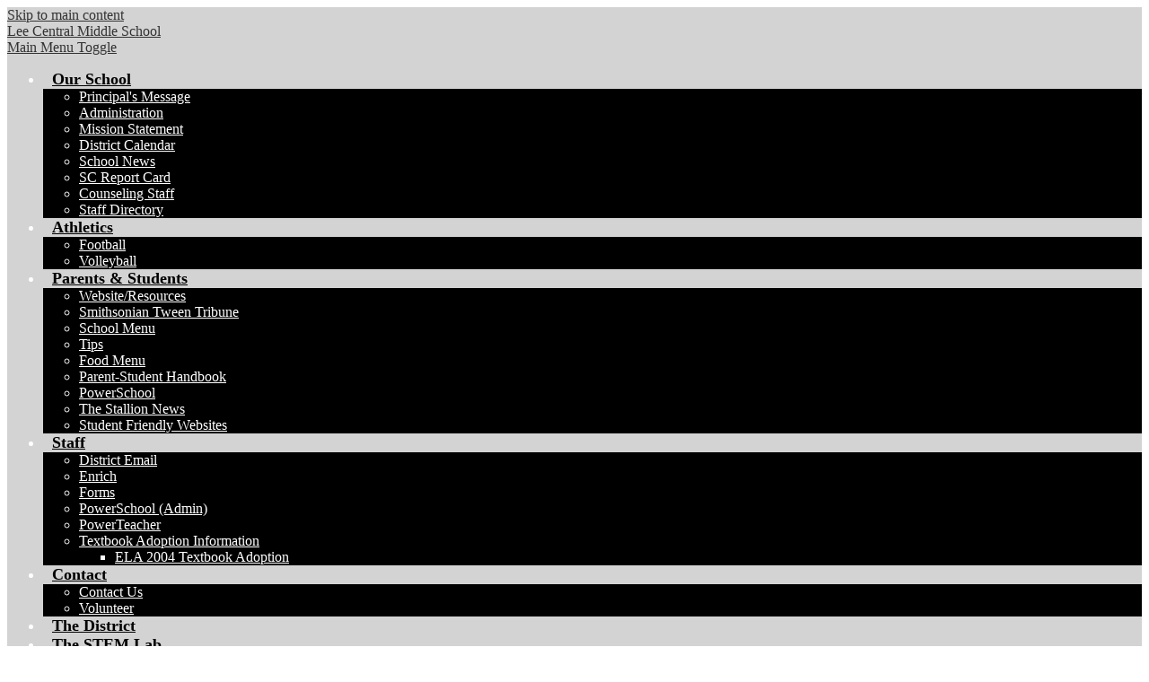

--- FILE ---
content_type: text/html;charset=UTF-8
request_url: https://leelcms.leeschooldistrictsc.org/apps/pages/index.jsp?uREC_ID=1027085&type=d&pREC_ID=1331889
body_size: 14280
content:



































    
<!DOCTYPE html>
<!-- Powered by Edlio -->
    
        <html lang="en" class="edlio desktop">
    
    <!-- prod-cms-tomcat-v2026012201-009 -->
<head>
<script>
edlioCorpDataLayer = [{
"CustomerType": "DWS Child",
"AccountExternalId": "0010b00002HJLp7AAH",
"WebsiteName": "Lee Central Middle School",
"WebsiteId": "LEE-LECMS",
"DistrictExternalId": "0010b00002HIuy1AAD",
"DistrictName": "Lee County School District",
"DistrictWebsiteId": "LEE"
}];
</script>
<script>(function(w,d,s,l,i){w[l]=w[l]||[];w[l].push({'gtm.start':
new Date().getTime(),event:'gtm.js'});var f=d.getElementsByTagName(s)[0],
j=d.createElement(s),dl=l!='dataLayer'?'&l='+l:'';j.async=true;j.src=
'https://www.googletagmanager.com/gtm.js?id='+i+dl+ '&gtm_auth=53ANkNZTATx5fKdCYoahug&gtm_preview=env-1&gtm_cookies_win=x';f.parentNode.insertBefore(j,f);
})(window,document,'script','edlioCorpDataLayer','GTM-KFWJKNQ');</script>


<title>Student Friendly Websites – Parents – Lee Central Middle School</title>
<meta http-equiv="Content-Type" content="text/html; charset=UTF-8">
<meta name="description" content="Lee Central Middle School serves students and is located in Bishopville, SC.">
<meta property="og:title" content="Student Friendly Websites"/>
<meta property="og:description" content=""/>
<meta property="og:image" content="http://leelcms.leeschooldistrictsc.org/pics/LEE-LECMS_LOGO.gif"/>
<meta property="og:image:width" content="250"/>
<meta property="og:image:height" content="250"/>
<meta name="generator" content="Edlio CMS">
<meta name="referrer" content="always">
<meta name="viewport" content="width=device-width, initial-scale=1.0"/>
<link rel="apple-touch-icon" sizes="180x180" href="/apple-touch-icon.png">
<link rel="icon" type="image/png" href="/favicon-32x32.png" sizes="32x32">
<link rel="icon" href="/favicon.ico" type="image/x-icon">
<!--[if lt IE 9]><script src="/apps/js/common/html5shiv-pack-1769108513549.js"></script><![endif]-->
<link rel="stylesheet" href="/apps/shared/main-pack-1769108513549.css" type="text/css">
<link rel="stylesheet" href="/shared/main.css" type="text/css">
<link rel="stylesheet" href="/apps/webapps/global/public/css/site-pack-1769108513549.css" type="text/css">
<link rel="stylesheet" href="/apps/webapps/global/public/css/temp-pack-1769108513549.css" type="text/css">
<link rel="stylesheet" href="/apps/shared/web_apps-pack-1769108513549.css" type="text/css">
<script src="/apps/js/common/common-pack-1769108513549.js" type="text/javascript" charset="utf-8"></script>

<link href="/apps/js/common/fileicons-pack-1769108513549.css" type="text/css" rel="stylesheet">
<link href="/apps/js/components/magnific-popup-pack-1769108513549.css" type="text/css" rel="stylesheet">
<link href="/apps/js/pages/public_pages-pack-1769108513549.css" type="text/css" rel="stylesheet">
<link href="/apps/js/pages/jquery.slideshow-pack-1769108513549.css" type="text/css" rel="stylesheet">
<link href="/apps/js/pages/folder_links-pack-1769108513549.css" type="text/css" rel="stylesheet">
<script type="text/javascript" charset="utf-8" src="/apps/js/jquery/3.7.1/jquery-pack-1769108513549.js"></script>
<script type="text/javascript" charset="utf-8">
					var jq37 = jQuery.noConflict();
				</script>
<script src="/apps/js/common/microevent-pack-1769108513549.js" charset="utf-8"></script>
<script src="/apps/js/pages/jquery.slideshow-pack-1769108513549.js" charset="utf-8"></script>
<script src="/apps/js/components/magnific-popup-pack-1769108513549.js" charset="utf-8"></script>
<script src="/apps/js/components/spin-pack-1769108513549.js" charset="utf-8"></script>
<script src="/apps/js/components/image-lightbox-pack-1769108513549.js" charset="utf-8"></script>
<script src="/apps/js/pages/public_pages-pack-1769108513549.js" charset="utf-8"></script>
<script src="/apps/js/pages/submenu-pack-1769108513549.js" charset="utf-8"></script>
<script type="application/ld+json">
                    {
                        "@context": "http://schema.org",
                        "@type": "BreadcrumbList",
                        "itemListElement": [
                            
                            
                                {
                                    "@type": "ListItem",
                                    "position": 1,
                                    "item": {
                                        "@id": "http://leelcms.leeschooldistrictsc.org/apps/pages/index.jsp?uREC_ID=1027085&type=d",
                                        "name": "Parents"
                                    }
                                },
                                
                                {
                                    "@type": "ListItem",
                                    "position": 2,
                                    "item": {
                                        "@id": "http://leelcms.leeschooldistrictsc.org/apps/pages/index.jsp?uREC_ID=1027085&type=d&pREC_ID=1331889",
                                        "name": "Student Friendly Websites"
                                    }
                                }
                            
                        ]
                    }
                </script>
<link rel="stylesheet" href="//leem.edlioschool.com/common_files/main.css">
<script src="/apps/js/common/list-pack.js"></script>
<script type="text/javascript">
                window.edlio = window.edlio || {};
                window.edlio.isEdgeToEdge = false;
            </script>

<script type="text/javascript">
                document.addEventListener("DOMContentLoaded", function() {
                    const translateElement = document.getElementById("google_translate_element");
                    const mutationObserverCallback = function (mutationsList, observer) {
                        for (const mutation of mutationsList) {
                            if (mutation.type === 'childList') {
                                mutation.addedNodes.forEach(function (node) {
                                    if (node.nodeType === 1 && node.id === 'goog-gt-tt') {
                                        const form_element = document.getElementById("goog-gt-votingForm");
                                        if (form_element) {
                                            form_element.remove();
                                            observer.disconnect();
                                        }
                                    }
                                })
                            }
                        }
                    }

                    if (translateElement) {
                        const observer = new MutationObserver(mutationObserverCallback);
                        observer.observe(document.body, { childList: true, subtree: true });
                    }
                });
            </script>


</head>


    
	
		
		
			






<body > 
	
<header id="header_main" class="site-header2a site-header " aria-label="Main Site Header">
	<div class="header-main-inner">

		<a class="skip-to-content-link" href="#content_main">Skip to main content</a>

		<div class="school-name header-title header-logo">
			<a href="/">
				<span class="school-name-inner">
					Lee Central Middle School
				</span>
			</a>
		</div>

		<div class="sitenav-holder column">
			<a id="sitenav_main_mobile_toggle" class="nav-mobile-toggle" href="#">Main Menu Toggle</a>
			<nav id="sitenav_main" class="sitenav nav-group" aria-label="Main Site Navigation">
				<ul class="nav-menu">
					
						<li class="nav-item">
							<a href="http://leelcms.leeschooldistrictsc.org/apps/pages/index.jsp?uREC_ID=1027067&type=d&pREC_ID=1331883" ><span class="nav-item-inner">Our School</span></a>
							
								<div class="sub-nav">
									<ul class="sub-nav-group">
										
											
												<li><a href="https://leelcms.leeschooldistrictsc.org/apps/pages/index.jsp?uREC_ID=1027067&type=d&pREC_ID=1331880" >Principal's Message</a></li>
											
										
											
												<li><a href="/apps/pages/index.jsp?uREC_ID=1027067&type=d&pREC_ID=2404348" >Administration</a></li>
											
										
											
												<li><a href="https://leelcms.leeschooldistrictsc.org/apps/pages/index.jsp?uREC_ID=1027067&type=d&pREC_ID=1331881"  target="_blank">Mission Statement</a></li>
											
										
											
												<li><a href="/apps/pages/index.jsp?uREC_ID=4364164&type=d&pREC_ID=2562857" >District Calendar</a></li>
											
										
											
												<li><a href="/apps/news/category/10533" >School News</a></li>
											
										
											
												<li><a href="https://screportcards.com/overview/?q=eT0yMDI1JnQ9TSZzaWQ9MzEwMTAxNQ" >SC Report Card</a></li>
											
										
											
												<li><a href="/apps/pages/index.jsp?uREC_ID=1657838&type=d&pREC_ID=1804887" >Counseling Staff</a></li>
											
										
											
												<li><a href="https://leelcms.leeschooldistrictsc.org/apps/staff" >Staff Directory</a></li>
											
										
									</ul>
								</div>
							
						</li>
					
						<li class="nav-item">
							<a href="javascript:;" ><span class="nav-item-inner">Athletics</span></a>
							
								<div class="sub-nav">
									<ul class="sub-nav-group">
										
											
												<li><a href="/apps/pages/index.jsp?uREC_ID=1027091&type=d" >Football</a></li>
											
										
											
												<li><a href="/apps/pages/index.jsp?uREC_ID=1027092&type=d&pREC_ID=1331911" >Volleyball</a></li>
											
										
									</ul>
								</div>
							
						</li>
					
						<li class="nav-item">
							<a href="javascript:;" ><span class="nav-item-inner">Parents & Students</span></a>
							
								<div class="sub-nav">
									<ul class="sub-nav-group">
										
											
												<li><a href="/apps/pages/index.jsp?uREC_ID=1657838&type=d&pREC_ID=1805058" >Website/Resources</a></li>
											
										
											
												<li><a href="https://www.tweentribune.com/" >Smithsonian Tween Tribune</a></li>
											
										
											
												<li><a href="/apps/food_menu/" >School Menu</a></li>
											
										
											
												<li><a href="/apps/pages/index.jsp?uREC_ID=1027085&type=d&pREC_ID=1331886" >Tips</a></li>
											
										
											
												<li><a href="/apps/food_menu/"  target="_blank">Food Menu</a></li>
											
										
											
												<li><a href="/apps/pages/index.jsp?uREC_ID=1027085&type=d&pREC_ID=1331890" >Parent-Student Handbook</a></li>
											
										
											
												<li><a href="https://pschoollee.powerschool.com/public/"  target="_blank">PowerSchool</a></li>
											
										
											
												<li><a href="/apps/pages/index.jsp?uREC_ID=1027085&type=d&pREC_ID=1837117" >The Stallion News</a></li>
											
										
											
												<li><a href="/apps/pages/index.jsp?uREC_ID=1027085&type=d&pREC_ID=1331889" >Student Friendly Websites</a></li>
											
										
									</ul>
								</div>
							
						</li>
					
						<li class="nav-item">
							<a href="javascript:;" ><span class="nav-item-inner">Staff</span></a>
							
								<div class="sub-nav">
									<ul class="sub-nav-group">
										
											
												<li><a href="http://www.gmail.com/" >District Email</a></li>
											
										
											
												<li><a href="https://enrich.lee.k12.sc.us/SignIn.aspx?ReturnUrl=/" >Enrich</a></li>
											
										
											
												<li><a href="https://www.leeschooldistrictsc.org/apps/pages/index.jsp?uREC_ID=1026973&type=d&pREC_ID=1331813" >Forms</a></li>
											
										
											
												<li><a href="https://pschoollee.powerschool.com/admin/pw.html" >PowerSchool (Admin)</a></li>
											
										
											
												<li><a href="https://pschoollee.powerschool.com/teachers/pw.html" >PowerTeacher</a></li>
											
										
											
												<li class="flyout">
													<a href="https://4.files.edl.io/a71a/03/05/24/141353-d5e73e5b-cd0d-44f2-916d-2ac077623a3a.docx"  target="_blank">Textbook Adoption Information</a>
													<ul class="flyout-group">
														
															<li><a href="https://4.files.edl.io/6856/03/05/24/142423-065de52f-e837-41d8-b351-ce504bcccf9b.pdf" >ELA 2004 Textbook Adoption</a></li>
														
													</ul>
												</li>
											
										
									</ul>
								</div>
							
						</li>
					
						<li class="nav-item">
							<a href="/apps/pages/index.jsp?uREC_ID=2744975&type=d&pREC_ID=2297338" ><span class="nav-item-inner">Contact</span></a>
							
								<div class="sub-nav">
									<ul class="sub-nav-group">
										
											
												<li><a href="/apps/contact/" >Contact Us</a></li>
											
										
											
												<li><a href="https://www.leeschooldistrictsc.org/apps/pages/index.jsp?uREC_ID=4363947&type=d&pREC_ID=2562350" >Volunteer</a></li>
											
										
									</ul>
								</div>
							
						</li>
					
						<li class="nav-item">
							<a href="https://www.leeschooldistrictsc.org/apps/pages/index.jsp?uREC_ID=1057339&type=d"  target="_blank"><span class="nav-item-inner">The District</span></a>
							
						</li>
					
						<li class="nav-item">
							<a href="javascript:;" ><span class="nav-item-inner">The STEM Lab</span></a>
							
						</li>
					
				</ul>
			</nav>
		</div>
	</div>

	<div class="topbar">
		<div class="topbar-inner">
			<nav id="social_nav_header" class="header-secondary-nav social-nav" aria-label="Social Media - Header">
				<ul class="links-list">
					


	<li class="link-item"><a class="icon-only" href="https://www.facebook.com/leecountyschooldistrictscstallions" target="_blank"><svg xmlns="http://www.w3.org/2000/svg" version="1.1" x="0" y="0" viewBox="0 0 64.5 138.7" xml:space="preserve"><path d="M64.5 44.9H42.6V30.5c0-5.5 3.5-6.6 6-6.6 2.6 0 15.5 0 15.5 0V0H42.9C19.3 0 13.8 17.8 13.8 29.1v15.8H0v24.5h13.8c0 31.4 0 69.4 0 69.4h28.8c0 0 0-38.3 0-69.4h19.6L64.5 44.9z"/></svg> Facebook</a></li>

	<li class="link-item"><a class="icon-only" href="https://twitter.com" target="_blank"><svg xmlns="http://www.w3.org/2000/svg" version="1.1" x="0" y="0" viewBox="0 0 19 15.4" xml:space="preserve"><path d="M19 1.8c-0.7 0.3-1.4 0.5-2.2 0.6 0.8-0.5 1.4-1.2 1.7-2.1C17.8 0.7 16.9 1 16 1.2 15.3 0.5 14.3 0 13.2 0c-2.1 0-3.9 1.7-3.9 3.9 0 0.3 0 0.6 0.1 0.9 -3.2-0.2-6.1-1.7-8-4C1.1 1.3 0.9 1.9 0.9 2.7c0 1.3 0.7 2.5 1.7 3.2C2 5.9 1.4 5.7 0.9 5.4c0 0 0 0 0 0 0 1.9 1.3 3.4 3.1 3.8C3.7 9.3 3.3 9.4 3 9.4c-0.3 0-0.5 0-0.7-0.1C2.7 10.9 4.2 12 5.9 12c-1.3 1-3 1.7-4.8 1.7 -0.3 0-0.6 0-0.9-0.1 1.7 1.1 3.8 1.7 5.9 1.7 7.1 0 11-5.9 11-11 0-0.2 0-0.3 0-0.5C17.8 3.3 18.5 2.6 19 1.8z"/></svg> Twitter</a></li>
	<li class="link-item"><a class="icon-only" href="https://www.youtube.com/channel/UCoPzemTb94-Xe9N2bz6bTSA" target="_blank"><svg xmlns="http://www.w3.org/2000/svg" version="1.1" x="0" y="0" viewBox="0 0 49 48" enable-background="new 0 0 49 48" xml:space="preserve"><path d="M40.1 22.8H9c-4.9 0-9 4-9 9V39c0 4.9 4 9 9 9h31.1c4.9 0 9-4 9-9v-7.2C49 26.9 45 22.8 40.1 22.8zM15.5 28.5h-2.9v14.4H9.8V28.5H6.9V26h8.6C15.5 26 15.5 28.5 15.5 28.5zM23.7 42.8h-2.5v-1.4c-0.5 0.5-0.9 0.9-1.4 1.1 -0.5 0.3-1 0.4-1.4 0.4 -0.6 0-1-0.2-1.3-0.6 -0.3-0.4-0.4-0.9-0.4-1.7V30.4h2.5v9.5c0 0.3 0.1 0.5 0.2 0.6 0.1 0.1 0.3 0.2 0.5 0.2 0.2 0 0.4-0.1 0.7-0.3 0.3-0.2 0.5-0.4 0.8-0.7v-9.4h2.5V42.8zM32.7 40.3c0 0.9-0.2 1.6-0.6 2 -0.4 0.5-1 0.7-1.7 0.7 -0.5 0-0.9-0.1-1.3-0.3 -0.4-0.2-0.7-0.5-1.1-0.8v1h-2.5V26H28v5.4c0.3-0.4 0.7-0.7 1.1-0.9 0.4-0.2 0.8-0.3 1.1-0.3 0.8 0 1.4 0.3 1.8 0.8 0.4 0.5 0.6 1.3 0.6 2.3L32.7 40.3 32.7 40.3zM41.3 36.9h-4.7v2.3c0 0.7 0.1 1.1 0.2 1.4 0.2 0.3 0.4 0.4 0.8 0.4 0.4 0 0.7-0.1 0.9-0.3 0.2-0.2 0.2-0.7 0.2-1.4v-0.6h2.6v0.6c0 1.3-0.3 2.2-0.9 2.9 -0.6 0.6-1.5 1-2.8 1 -1.1 0-2-0.3-2.6-1 -0.6-0.7-1-1.6-1-2.8v-5.6c0-1.1 0.4-2 1.1-2.6 0.7-0.7 1.6-1 2.7-1 1.1 0 2 0.3 2.6 0.9 0.6 0.6 0.9 1.5 0.9 2.7V36.9zM37.6 32.3c-0.4 0-0.7 0.1-0.8 0.3 -0.2 0.2-0.3 0.6-0.3 1.1V35h2.2v-1.3c0-0.5-0.1-0.9-0.3-1.1C38.3 32.4 38 32.3 37.6 32.3zM29.1 32.2c-0.2 0-0.4 0-0.5 0.1 -0.2 0.1-0.3 0.2-0.5 0.4v7.7c0.2 0.2 0.4 0.4 0.6 0.4 0.2 0.1 0.4 0.1 0.6 0.1 0.3 0 0.5-0.1 0.7-0.3 0.1-0.2 0.2-0.5 0.2-0.9v-6.4c0-0.4-0.1-0.7-0.3-1C29.7 32.4 29.4 32.2 29.1 32.2z"/><polygon points="13 18.5 16.2 18.5 16.2 10.8 19.8 0 16.6 0 14.7 7.4 14.5 7.4 12.5 0 9.3 0 13 11.2 "/><path d="M24.1 18.9c1.3 0 2.3-0.3 3-1 0.7-0.7 1.1-1.6 1.1-2.8V8.1c0-1-0.4-1.9-1.1-2.6 -0.7-0.7-1.7-1-2.8-1 -1.3 0-2.3 0.3-3 0.9 -0.8 0.6-1.1 1.5-1.1 2.5v7.1c0 1.2 0.4 2.1 1.1 2.8C21.9 18.5 22.9 18.9 24.1 18.9zM22.9 7.9c0-0.3 0.1-0.5 0.3-0.7 0.2-0.2 0.5-0.3 0.8-0.3 0.4 0 0.7 0.1 0.9 0.3 0.2 0.2 0.3 0.4 0.3 0.7v7.5c0 0.4-0.1 0.7-0.3 0.9 -0.2 0.2-0.5 0.3-0.9 0.3 -0.4 0-0.7-0.1-0.9-0.3 -0.2-0.2-0.3-0.5-0.3-0.9L22.9 7.9 22.9 7.9zM32.4 18.7c0.5 0 1.1-0.1 1.6-0.4 0.6-0.3 1.1-0.7 1.6-1.3v1.5h2.8V4.9h-2.8v10.4c-0.3 0.3-0.5 0.5-0.9 0.7 -0.3 0.2-0.6 0.3-0.8 0.3 -0.3 0-0.5-0.1-0.6-0.2 -0.1-0.1-0.2-0.4-0.2-0.7V4.9h-2.8v11.4c0 0.8 0.2 1.4 0.5 1.8C31.3 18.5 31.7 18.7 32.4 18.7z"/></svg> YouTube</a></li>
				</ul>
			</nav>
			<div id="google_translate_element"></div>
			<script type="text/javascript">
				function googleTranslateElementInit() {
					new google.translate.TranslateElement({
						pageLanguage: 'en',
						layout: google.translate.TranslateElement.InlineLayout.SIMPLE
					}, 'google_translate_element');
				}
			</script>
			<script type="text/javascript" src="//translate.google.com/translate_a/element.js?cb=googleTranslateElementInit"></script>
		</div>
	</div>

		

</header>
<main id="content_main" class="site-content" aria-label="Main Site Content" tabindex="-1">



		
	
    

    


<style>
	:root {
		--primary-color: rgb(0,0,0);
		--over-primary-color: rgb(255, 255, 255);
		--secondary-color: rgb(253, 172, 0);
		--over-secondary-color: rgb(0, 0, 0);
	}
</style>




    
    
    

















    

    








    <span id="breadcrumbs" class="breadcrumb  ">
    
    <a href="/apps/pages/index.jsp?uREC_ID=1027085&type=d" aria-label="Back to Parents">Parents</a>

    
        
        
            <!-- skip last element -->
            
    

    
        &raquo; <span>Student Friendly Websites</span>
    

    </span>





        <h1 class="pageTitle ">Student Friendly Websites</h1>
    


<div class="right-aligned pages-content-wrapper style-overwrite  ">




<script>
	var script = document.createElement('script');
	script.src = "https://cdnjs.cloudflare.com/ajax/libs/tota11y/0.1.6/tota11y.min.js";

	if(getQueryString('tota11y') === 'true') {
		document.head.append(script);
	}	

	function getQueryString (field, url) {
		var href = url ? url : window.location.href;
		var reg = new RegExp( '[?&]' + field + '=([^&#]*)', 'i' );
		var string = reg.exec(href);
		return string ? string[1] : null;
	}
</script>

<div class="pages-left-column-wrapper" 
	style="margin-left: -262px;"
> 
	<div class="pages-left-column pages-column" 
			style="margin-left: 262px"
	>



		<div class="page-block page-block-text  ">
			<div class="placeholder-tinymce-text">
<p>Some of the best educational sites for&nbsp;<a title="middle school" href="http://voices.yahoo.com/topic/9937/middle_school.html" target="_blank">middle school</a>&nbsp;students are free. For parents, check out these sites and bookmark the ones you like,&nbsp;before&nbsp;school starts. Because where you look determines the results, it is best to start looking for homework information on sites that have already been pre-selected. These educational sites for middle schoolers are directories and guides to great educational sites. Bookmarking these free educational sites now will alleviate frustration and save time for both you and your middle schooler.</p>
<p><a href="http://yahooligans.yahoo.com/" target="_blank">Yahooligans!</a>&nbsp;On first glance Yahooligans! may look like a kids' version of the&nbsp;<a title="Yahoo" href="http://voices.yahoo.com/topic/1271/yahoo.html" target="_blank">Yahoo</a>&nbsp;web guide. Look deeper. Yahooligans!contains a lot of embedded content for your middle schooler. This means that the student won't be leaving this web site for the information, since it's all right here. Like its parent Yahoo! site there are many links, but these have been carefully selected for both elementary school students and middle school students.</p>
<p>Yahooligans! is both educational and fun, combining factual information with one-question polls about breakfast, or with tasteful riddles. This free educational site for kids is colorful and incredibly organized. School subjects from language arts to science are covered. A great part of this educational site is the Yahooligans Reference section. Complete with a dictionary, thesaurus and a World Factbook.</p>
<p><a href="http://www.kids.gov/" target="_blank">First Gov for Kids</a>&nbsp;is a gateway to free educational web sites for middle schoolers, mostly operated by the U.S. Government. Categories include Arts, Computers, Government, Health, History, Math and Science, and Plants and Animals.</p>
<p><a href="http://bensguide.gpo.gov/" target="_blank">Ben's Guide to [U.S.] Government for Kids</a>&nbsp;is a great free educational site for middle schoolers, as well as other age groups. The web site is broken down into specific age groups. Topics that middle schoolers will find on this free educational web site include Branches of Government, Election Process, Citizenship, a glossary, Historical Documents, Our Nation, and How Laws are Made.</p>
<p><a href="http://www.si.edu/resource/faq/start.htm" target="_blank">Encyclopedia Smithsonian</a>&nbsp;is an incredible free educational web site for middle schoolers and others which covers "Art to Zoology," all with links to and information from the Smithsonian Institution. This site is basically a kid-friendly index with topics such as Dinosaurs, First Ladies, Egyptian Mummies and Mollusks. Some of the sites within the Smithsonian may provide challenges to the younger student, but they are well-designed and worth visiting, perhaps accompanied by a parent, older sibling or a teacher.</p>
<p><a href="http://www.ipl.org/div/kidspace" target="_blank">IPL Kidspace</a>&nbsp;is the Internet Public Library for Kids. Prominently featured on this free educational web site are: Culture Quest, Learning HTML, Science Fair, Stately Knowledge, and U.S. Presidents. Other subjects parallel school subjects for middle school students and other students.</p>
<p><a href="http://www.infoplease.com/homework" target="_blank">InfoPlease Homework Center</a>&nbsp;is dense, informative free educational site for the more mature middle school student. The web site has fewer graphical elements than Yahooligans! and covers more serious topics. InfoPlease is a great free educational site where students will find Almanacs, an Atlas, Encyclopedia, Dictionary and Thesaurus. Subjects include a Daily Almanac, The Fifty States, History &amp; Government, World &amp; News, and Society and Culture. Your middle school student and older students will find what they need on this free educational web site.</p>
<p><a href="http://www.enchantedlearning.com/" target="_blank">Enchanted Learning</a>&nbsp;is on the other end of the age spectrum. For younger middle school students and elementary students, this free educational web site is very colorful, fun and easy to navigate. With pictures of a panda, a butterfly and a dinosaur even your youngest student will be able to click in the right place.</p>
<p>With any web sites, parents should visit them first, and check in on kids' while on line. These free educational web sites are a great starting place for middle schoolers looking for facts for their assignments.</p>
</div>
	</div>



	</div>
</div>


<div 
	class="pages-right-column pages-column" 
	style="width: 250px;"
	
>




    <div class="page-block page-block-nav page-block-nav-colors ">
        <nav
            class=""
            aria-label="Navigation for Parents section"
            data-type="vertical">
            <ul>

        <li class=" ">
            <div class="title-wrapper">
    <a href="/apps/pages/index.jsp?uREC_ID=1027085&type=d&pREC_ID=2167911"  >
        <span class="title">SC Ready Testing Information</span>
    </a>

            </div>
        </li>

        <li class=" ">
            <div class="title-wrapper">
    <a href="/apps/pages/index.jsp?uREC_ID=1027085&type=d&pREC_ID=1331886"  >
        <span class="title">Tips</span>
    </a>

            </div>
        </li>

        <li class=" ">
            <div class="title-wrapper">
    <a href="/apps/pages/index.jsp?uREC_ID=1027085&type=d&pREC_ID=1331887"  >
        <span class="title">Activities</span>
    </a>

            </div>
        </li>

        <li class="current ">
            <div class="title-wrapper">
    <a href="/apps/pages/index.jsp?uREC_ID=1027085&type=d&pREC_ID=1331889" aria-current="Page" >
        <span class="title">Student Friendly Websites</span>
    </a>

            </div>
        </li>

        <li class=" ">
            <div class="title-wrapper">
    <a href="/apps/pages/index.jsp?uREC_ID=1027085&type=d&pREC_ID=1331890"  >
        <span class="title">Parent-Student Handbook</span>
    </a>

            </div>
        </li>

        <li class=" ">
            <div class="title-wrapper">
    <a href="/apps/pages/index.jsp?uREC_ID=1027085&type=d&pREC_ID=1527579"  >
        <span class="title">Information</span>
    </a>

            </div>
        </li>

        <li class=" ">
            <div class="title-wrapper">
    <a href="/apps/pages/index.jsp?uREC_ID=1027085&type=d&pREC_ID=1837117"  >
        <span class="title">The Stallion News</span>
    </a>

            </div>
        </li>

        <li class=" ">
            <div class="title-wrapper">
    <a href="/apps/pages/index.jsp?uREC_ID=1027085&type=d&pREC_ID=1840356"  >
        <span class="title">STEM Lab@LCMS</span>
    </a>

            </div>
        </li>

        <li class=" ">
            <div class="title-wrapper">
    <a href="/apps/pages/index.jsp?uREC_ID=1027085&type=d&pREC_ID=staff"  >
        <span class="title">Staff</span>
    </a>

            </div>
        </li>
            </ul>
        </nav>
    </div>


</div>
	</div>








	
</main>
<footer class="site-footer2 site-footer" id="footer_main" aria-label="Main Site Footer">
<div class="footer-inner">
<div class="school-name footer-title footer-logo logo-orientation-vertical">
<div class="school-name-inner">
Lee Central Middle School
</div>
</div>
<div class="footer-info">
<div class="footer-top-group">
<div class="footer-address">
<div class="section-title">Address</div>
<span class="footer-info-block">41 Charlene Lane<br>Bishopville, SC 29010</span>
<div class="section-title">Contact Us</div>
<span class="footer-info-block">Phone: <a href="tel:803 428 2100">803 428 2100</a>
<br>Fax: 803 428 2101</span>
</div>
<nav id="footer_nav" class="footer-secondary-nav" aria-labelledby="footer_nav_header">
<h2 class="section-title" id="footer_nav_header">Links</h2>
<ul class="links-list">
<div class="read-more-links-group">
<a class="read-more-link" href="/apps/links/">Show All Links</a>
</div>
</ul>
</nav>
</div>
<div class="footer-tools">
<a href="http://www.edlio.com" target="_blank" class="powered-by-edlio-logo"><svg xmlns="http://www.w3.org/2000/svg" viewBox="0 0 4152 595.5"><path d="M2356.2 545H2240c0-31.8-11.4-59.3-34.2-82.1 -22.8-23.3-50.3-34.6-82.1-34.6 -31.8 0-59.3 11.4-82.1 34.6 -22.3 22.8-33.7 50.3-33.7 82.1h-113.4v-37.5 -83.9 -2.5c34.7-6.2 65.3-22.5 91.2-48.7 9.7-9.7 18.1-20.1 25-31v0.2c34.5-19.3 72.3-29.2 112.9-29.2 64.1 0 119.1 22.8 164.2 68.3C2333.4 425.9 2356.2 481 2356.2 545M2018 259.5c-0.3 10.5-1.8 20.8-4.1 30.7 -0.3 1.2-0.6 2.4-0.9 3.6 -0.3 1.2-0.6 2.4-1 3.6 -0.3 1-0.6 1.9-0.9 2.9 -0.4 1.4-0.9 2.8-1.3 4.1 -0.4 1.3-0.9 2.7-1.4 4 -1 2.8-2.2 5.6-3.4 8.4 -0.1 0.1-0.1 0.3-0.2 0.4 0 0 0 0.1-0.1 0.1 -0.3 0.6-0.5 1.2-0.8 1.7 -1.9 4.2-4 8.3-6.4 12.3 -6.5 11.3-14.3 21.7-23.8 31.2 -0.4 0.5-0.9 0.9-1.3 1.4 -0.3 0.3-0.7 0.6-1 1 -0.4 0.4-0.8 0.8-1.2 1.1 -15.2 14.5-31.9 25.3-50 32.5 -1.4 0.6-2.9 1.1-4.3 1.7 -1.1 0.4-2.2 0.9-3.3 1.2 -15.5 5.3-31.9 7.9-49.2 7.9 -0.4 0-0.7 0-1.1 0 -0.5 0-1 0-1.5 0 -0.5 0-0.9 0-1.3 0 -1.4 0-2.9 0-4.3-0.1 -2.3-0.1-4.5-0.2-6.7-0.4 -0.8-0.1-1.7-0.1-2.5-0.2 -1.9-0.2-3.8-0.4-5.7-0.7 -1.2-0.2-2.4-0.3-3.6-0.5 -1.4-0.2-2.9-0.4-4.3-0.7 -6-1.1-11.8-2.6-17.5-4.4 -0.4-0.1-0.8-0.2-1.1-0.3 -1.9-0.6-3.8-1.2-5.7-1.9 -2.8-1-5.5-2.1-8.2-3.2 -20.5-8.8-38.7-22.2-54.7-40.2 -3.9-4.4-7.4-9-10.7-13.6 -0.4-0.5-0.7-1-1.1-1.6 -2.1-3.1-4.1-6.2-6-9.3 -0.5-0.9-1-1.8-1.5-2.7 -1.7-3-3.2-5.9-4.7-9 -0.3-0.6-0.6-1.3-0.9-1.9 -1.8-3.8-3.3-7.7-4.7-11.6 0-0.1-0.1-0.3-0.2-0.5 -5.8-16.2-8.7-33.4-8.7-51.6 0-0.4 0-0.7 0-1 0-0.4 0-0.9 0-1.3 0-0.6 0-1.2 0-1.9 0-1.1 0-2.1 0.1-3.2 0.1-3.2 0.3-6.3 0.6-9.4l8.3-128.6c13.6 9.1 25.9 20.3 36.7 34 9.4-9.4 19.5-17.5 30.5-24l99.8-70.5c1.4 15.2 0.5 30.7-2.7 46.5l99.8-10.5c-6.7 14.9-15.6 28.8-27.2 41.8 9.5 6.8 18.3 14.9 26.3 24 11.7-12.9 24.6-23.2 38.7-31.4V243C2018.2 248.4 2018.3 253.9 2018 259.5M1940.1 253.2c0-2.5-0.1-4.9-0.3-7.3 0 0 0 0 0-0.1 -0.2-2.5-0.6-4.9-1-7.3 0-0.1 0-0.2-0.1-0.4 -0.4-2.1-0.9-4.1-1.5-6 -0.2-0.6-0.3-1.2-0.5-1.8 -0.4-1.4-0.9-2.7-1.4-4 -0.5-1.3-1-2.5-1.5-3.8 -0.3-0.6-0.6-1.2-0.9-1.8 -3.1-6.4-7.1-12.5-12.1-18.3 -3.5-4-7.2-7.5-11.2-10.6 -0.2-0.1-0.4-0.3-0.6-0.4 -1.8-1.3-3.6-2.6-5.4-3.8 -0.4-0.2-0.8-0.5-1.2-0.7 -1.7-1.1-3.5-2.1-5.3-3 -0.4-0.2-0.9-0.4-1.3-0.6 -1.8-0.9-3.7-1.7-5.5-2.4 -0.4-0.2-0.9-0.3-1.3-0.5 -1.9-0.7-3.8-1.3-5.7-1.8 -0.5-0.2-1.1-0.3-1.7-0.4 -1.8-0.4-3.6-0.8-5.5-1.1 -1-0.2-1.9-0.3-2.9-0.4 -1.4-0.2-2.8-0.4-4.2-0.5 -1.9-0.1-3.8-0.2-5.7-0.2 -0.4 0-0.9 0-1.3 0 -4.9 0-9.6 0.5-14.2 1.3 -0.7 0.1-1.5 0.3-2.2 0.5 -1.2 0.2-2.3 0.6-3.5 0.9 -1.7 0.5-3.4 1-5.1 1.6 -1 0.3-1.9 0.6-2.8 1 -1.2 0.5-2.5 1-3.7 1.6 -0.1 0-0.1 0.1-0.2 0.1 -2.5 1.2-5.1 2.5-7.5 4 -0.4 0.3-0.9 0.5-1.3 0.8 -1 0.6-2 1.3-3 2 -3.8 2.7-7.5 5.7-10.9 9.2 -3.5 3.4-6.5 7.1-9.1 10.9 -0.4 0.6-0.8 1.1-1.2 1.6 -0.6 1-1.1 1.9-1.7 2.9 -0.8 1.3-1.6 2.6-2.2 4 -0.1 0.1-0.1 0.3-0.2 0.5 -3.2 6.5-5.5 13.5-6.9 21 -0.2 1-0.3 2.1-0.4 3.1 -0.2 1.3-0.3 2.7-0.5 4 -0.4 4.9-0.3 9.9 0.3 15 0.4 3.9 1.2 7.7 2.1 11.3 2.4 8.7 6.3 17.1 11.9 25.1 12.3 17.4 29.1 28 50.1 31.9 1.1 0.2 2.1 0.3 3.1 0.4 1.4 0.2 2.9 0.4 4.3 0.5 0.5 0 1 0.1 1.5 0.1 1.9 0.1 3.7 0.1 5.6 0.1 1.2 0 2.4-0.1 3.6-0.2 1.2-0.1 2.3-0.1 3.5-0.3 1.5-0.1 2.9-0.3 4.3-0.6 1-0.2 2.1-0.3 3.1-0.5 1.3-0.2 2.5-0.5 3.7-0.9 1.3-0.3 2.7-0.7 4-1.1 0.8-0.2 1.5-0.5 2.3-0.7 9-3.2 17.5-8.1 25.3-14.8 1.7-1.5 3.2-3 4.8-4.6 1.5-1.6 3-3.2 4.4-5 6-7.4 10.3-15.3 13.2-23.5 0.5-1.4 0.9-2.7 1.3-4.1 0.2-0.8 0.4-1.7 0.6-2.5 0.4-1.6 0.7-3.2 1-4.8 0.2-1 0.3-2.1 0.4-3.1 0.2-1.4 0.4-2.7 0.5-4.1 0.1-1.7 0.2-3.5 0.2-5.2C1940.1 254.4 1940.1 253.8 1940.1 253.2"/><path d="M2678.1 271.4c81.3 0 127.2 53.8 127.2 126.5 0 8.6-2.1 27.4-2.1 27.4h-173.7c6.9 32 34.7 46.7 64.2 46.7 39.6 0 75.9-26.4 75.9-26.4l34.2 61.5c0 0-44.4 38.1-117.6 38.1 -98.4 0-151.3-67.5-151.3-137.1C2534.9 331.3 2589.4 271.4 2678.1 271.4zM2712.3 375c0-19.8-14.4-37.6-36.3-37.6 -26.7 0-39.6 18.3-44.4 37.6H2712.3zM3020.3 271.4c55.6 0 72.2 20.8 72.2 20.8h1.1c0 0-0.5-5.1-0.5-11.7V175.9h92.5V539h-86.6v-17.3c0-8.1 0.5-14.7 0.5-14.7h-1.1c0 0-23 38.1-79.7 38.1 -74.8 0-124-55.9-124-137.1C2894.6 325.2 2947 271.4 3020.3 271.4zM3041.6 472.5c27.8 0 54-19.3 54-64.5 0-31.5-17.6-62.5-54-62.5 -28.9 0-54 22.3-54 62.5C2987.7 447.1 3009.6 472.5 3041.6 472.5zM3303.6 175.9h92.5v254.9c0 24.9 4.8 33.5 25.7 33.5 5.9 0 11.2-0.5 11.2-0.5V540c0 0-12.8 1.5-27.8 1.5 -49.2 0-101.6-11.2-101.6-99V175.9zM3534.5 277.5h92.5V539h-92.5V277.5zM3535.6 175.9h90.3v68.6h-90.3V175.9zM3884.2 271.4c87.1 0 156.6 55.4 156.6 137.6 0 81.8-69.5 136.1-156.1 136.1 -86.6 0-156.1-54.3-156.1-136.1C3728.6 326.7 3798.1 271.4 3884.2 271.4zM3884.7 472c33.7 0 62.6-23.9 62.6-63 0-39.6-28.9-64.5-62.6-64.5 -33.7 0-62.5 24.9-62.5 64.5C3822.2 448.1 3851 472 3884.7 472z"/><path d="M4084.9 170.3c18.7 0 33.7 15.2 33.7 34.3 0 19.1-14.9 34.3-33.7 34.3 -18.5 0-33.4-15.2-33.4-34.3C4051.6 185.5 4066.4 170.3 4084.9 170.3M4084.9 232.5c15.1 0 26.8-12.2 26.8-27.9 0-15.7-11.7-27.9-26.8-27.9 -14.9 0-26.5 12.2-26.5 27.9C4058.4 220.3 4070 232.5 4084.9 232.5M4073.5 186.7h13.6c6.7 0 11.2 4.2 11.2 10.8 0 5.5-3.6 8.6-6.5 9.4v0.2c0 0 0.4 0.4 1.2 2l6.8 13.1h-7.3l-6.6-13.7h-5.7v13.7h-6.7V186.7zM4085.8 203.5c3.5 0 5.7-2.3 5.7-6 0-3.7-2.3-5.7-5.7-5.7h-5.6v11.8H4085.8z"/><path d="M27.7 254.7h75c37.5 0 64.5 25.3 64.5 64.2s-27 65.1-64.5 65.1H56.5v75.9H27.7V254.7zM98.1 359c24.7 0 39.8-15.4 39.8-40.1s-15.1-39.2-39.5-39.2H56.5V359H98.1zM266.9 309.3c43.9 0 79.3 32.3 79.3 76.7 0 44.8-35.5 77.3-79.3 77.3s-79.3-32.6-79.3-77.3C187.6 341.6 223 309.3 266.9 309.3zM266.9 438.9c27.9 0 50.6-22.1 50.6-52.9 0-30.5-22.7-52.3-50.6-52.3 -27.6 0-50.6 21.8-50.6 52.3C216.3 416.8 239.3 438.9 266.9 438.9zM362.5 312.8h29.9L423 416c2.3 7.6 3.5 15.7 3.8 15.7h0.6c0 0 1.5-8.1 3.8-15.7l32-102.9h25.9L520.6 416c2.3 7.6 4.1 15.7 4.1 15.7h0.6c0 0 1.2-8.1 3.5-15.7l30.8-103.2h29.6l-47.4 147.1h-31.1l-30.5-94.5c-2.3-7.6-4.1-16-4.1-16h-0.6c0 0-1.7 8.4-4.1 16l-30.2 94.5h-31.4L362.5 312.8zM679.6 309.3c41.6 0 63.6 30.8 63.6 68.9 0 3.8-0.9 12.2-0.9 12.2H635.1c1.5 32.3 24.4 48.5 50.6 48.5 25.3 0 43.6-17.1 43.6-17.1l11.6 20.6c0 0-21.8 20.9-57 20.9 -46.2 0-77.9-33.4-77.9-77C606 339.5 637.7 309.3 679.6 309.3zM714.5 369.2c-0.9-25.3-16.6-37.5-35.5-37.5 -21.5 0-38.9 13.4-43 37.5H714.5zM777.5 312.8h27.3v25.6c0 6.1-0.6 11-0.6 11h0.6c6.7-21.5 23.8-38.4 46.5-38.4 3.8 0 7.3 0.6 7.3 0.6v27.9c0 0-3.8-0.9-8.1-0.9 -18 0-34.6 12.8-41.3 34.6 -2.6 8.4-3.5 17.4-3.5 26.4v60.2h-28.2V312.8zM949 309.3c41.6 0 63.7 30.8 63.7 68.9 0 3.8-0.9 12.2-0.9 12.2H904.5c1.5 32.3 24.4 48.5 50.6 48.5 25.3 0 43.6-17.1 43.6-17.1l11.6 20.6c0 0-21.8 20.9-57 20.9 -46.2 0-77.9-33.4-77.9-77C875.4 339.5 907.1 309.3 949 309.3zM983.9 369.2c-0.9-25.3-16.6-37.5-35.5-37.5 -21.5 0-38.9 13.4-43 37.5H983.9zM1103.9 309.3c34 0 45.3 23.3 45.3 23.3h0.6c0 0-0.6-4.4-0.6-9.9v-68h28.2v205.2h-26.7v-14c0-5.8 0.3-9.9 0.3-9.9h-0.6c0 0-11.9 27.3-48.2 27.3 -39.8 0-64.8-31.4-64.8-77C1037.3 339.5 1064.9 309.3 1103.9 309.3zM1107.6 438.9c21.8 0 42.4-15.4 42.4-52.9 0-26.2-13.7-52.3-41.6-52.3 -23.3 0-42.4 19.2-42.4 52.6C1066.1 418.3 1083.2 438.9 1107.6 438.9zM1296.2 254.7h28.2v67.1c0 7.3-0.6 12.5-0.6 12.5h0.6c0 0 12.5-25 47.1-25 39.5 0 64.5 31.4 64.5 77 0 46.8-28.2 77-66.8 77 -32.8 0-46.2-25.3-46.2-25.3h-0.6c0 0 0.6 4.7 0.6 11v10.8h-26.7V254.7zM1365.1 439.2c23.3 0 42.4-19.2 42.4-52.6 0-32-17.1-52.6-41.6-52.6 -22.1 0-42.4 15.4-42.4 52.9C1323.6 413.1 1337.2 439.2 1365.1 439.2zM1459.9 490.4c0 0 8.1 6.1 17.1 6.1 11.3 0 20.9-8.1 26.5-21.5l7.3-16.9 -61.6-145.3h31.7l36.9 96.2c2.9 7.6 5.5 17.7 5.5 17.7h0.6c0 0 2.3-9.9 4.9-17.4l35.7-96.5h30.5l-68.9 173.5c-9 22.7-27 34.6-47.7 34.6 -16.6 0-28.5-9-28.5-9L1459.9 490.4z"/></svg> Powered by Edlio</a>
<a href="http://admin.leelcms.leeschooldistrictsc.org" class="edlio-login-link"><span class="edlio-logo"><svg xmlns="http://www.w3.org/2000/svg" version="1.1" x="0" y="0" viewBox="0 0 475.7 366.6" enable-background="new 0 0 475.7 366.6" xml:space="preserve"><path d="M475.7 366.6h-85.1c0-23.3-8.3-43.4-25-60.1 -16.7-17.1-36.8-25.3-60.1-25.3s-43.4 8.3-60.1 25.3c-16.3 16.7-24.7 36.8-24.7 60.1h-83v-27.5 -61.4 -1.8c25.4-4.5 47.8-16.5 66.8-35.7 7.1-7.1 13.3-14.7 18.3-22.7v0.1c25.3-14.1 53-21.4 82.7-21.4 46.9 0 87.2 16.7 120.3 50C459 279.4 475.7 319.7 475.7 366.6M228 157.4c-0.2 7.7-1.3 15.2-3 22.5 -0.2 0.9-0.4 1.8-0.7 2.6 -0.2 0.9-0.4 1.8-0.7 2.6 -0.2 0.7-0.4 1.4-0.7 2.1 -0.3 1-0.7 2.1-1 3s-0.7 2-1 2.9c-0.7 2.1-1.6 4.1-2.5 6.2 -0.1 0.1-0.1 0.2-0.1 0.3 0 0 0 0.1-0.1 0.1 -0.2 0.4-0.4 0.9-0.6 1.2 -1.4 3.1-2.9 6.1-4.7 9 -4.8 8.3-10.5 15.9-17.4 22.9 -0.3 0.4-0.7 0.7-1 1 -0.2 0.2-0.5 0.4-0.7 0.7 -0.3 0.3-0.6 0.6-0.9 0.8 -11.1 10.6-23.4 18.5-36.6 23.8 -1 0.4-2.1 0.8-3.1 1.2 -0.8 0.3-1.6 0.7-2.4 0.9 -11.4 3.9-23.4 5.8-36 5.8 -0.3 0-0.5 0-0.8 0 -0.4 0-0.7 0-1.1 0s-0.7 0-1 0c-1 0-2.1 0-3.1-0.1 -1.7-0.1-3.3-0.1-4.9-0.3 -0.6-0.1-1.2-0.1-1.8-0.1 -1.4-0.1-2.8-0.3-4.2-0.5 -0.9-0.1-1.8-0.2-2.6-0.4 -1-0.1-2.1-0.3-3.1-0.5 -4.4-0.8-8.6-1.9-12.8-3.2 -0.3-0.1-0.6-0.1-0.8-0.2 -1.4-0.4-2.8-0.9-4.2-1.4 -2.1-0.7-4-1.5-6-2.3 -15-6.4-28.3-16.3-40.1-29.4 -2.9-3.2-5.4-6.6-7.8-10 -0.3-0.4-0.5-0.7-0.8-1.2 -1.5-2.3-3-4.5-4.4-6.8 -0.4-0.7-0.7-1.3-1.1-2 -1.2-2.2-2.3-4.3-3.4-6.6 -0.2-0.4-0.4-1-0.7-1.4 -1.3-2.8-2.4-5.6-3.4-8.5 0-0.1-0.1-0.2-0.1-0.4C2.1 180 0 167.4 0 154.1c0-0.3 0-0.5 0-0.7 0-0.3 0-0.7 0-1 0-0.4 0-0.9 0-1.4 0-0.8 0-1.5 0.1-2.3 0.1-2.3 0.2-4.6 0.4-6.9l6.1-94.2c10 6.7 19 14.9 26.9 24.9 6.9-6.9 14.3-12.8 22.3-17.6l73.1-51.6c1 11.1 0.4 22.5-2 34.1l73.1-7.7c-4.9 10.9-11.4 21.1-19.9 30.6 7 5 13.4 10.9 19.3 17.6 8.6-9.4 18-17 28.3-23v90.5C228.1 149.4 228.2 153.4 228 157.4M170.9 152.8c0-1.8-0.1-3.6-0.2-5.3 0 0 0 0 0-0.1 -0.1-1.8-0.4-3.6-0.7-5.3 0-0.1 0-0.1-0.1-0.3 -0.3-1.5-0.7-3-1.1-4.4 -0.1-0.4-0.2-0.9-0.4-1.3 -0.3-1-0.7-2-1-2.9 -0.4-1-0.7-1.8-1.1-2.8 -0.2-0.4-0.4-0.9-0.7-1.3 -2.3-4.7-5.2-9.2-8.9-13.4 -2.6-2.9-5.3-5.5-8.2-7.8 -0.1-0.1-0.3-0.2-0.4-0.3 -1.3-1-2.6-1.9-4-2.8 -0.3-0.1-0.6-0.4-0.9-0.5 -1.2-0.8-2.6-1.5-3.9-2.2 -0.3-0.1-0.7-0.3-1-0.4 -1.3-0.7-2.7-1.2-4-1.8 -0.3-0.1-0.7-0.2-1-0.4 -1.4-0.5-2.8-1-4.2-1.3 -0.4-0.1-0.8-0.2-1.2-0.3 -1.3-0.3-2.6-0.6-4-0.8 -0.7-0.1-1.4-0.2-2.1-0.3 -1-0.1-2.1-0.3-3.1-0.4 -1.4-0.1-2.8-0.1-4.2-0.1 -0.3 0-0.7 0-1 0 -3.6 0-7 0.4-10.4 1 -0.5 0.1-1.1 0.2-1.6 0.4 -0.9 0.1-1.7 0.4-2.6 0.7 -1.2 0.4-2.5 0.7-3.7 1.2 -0.7 0.2-1.4 0.4-2.1 0.7 -0.9 0.4-1.8 0.7-2.7 1.2 -0.1 0-0.1 0.1-0.1 0.1 -1.8 0.9-3.7 1.8-5.5 2.9 -0.3 0.2-0.7 0.4-1 0.6 -0.7 0.4-1.5 1-2.2 1.5 -2.8 2-5.5 4.2-8 6.7 -2.6 2.5-4.8 5.2-6.7 8 -0.3 0.4-0.6 0.8-0.9 1.2 -0.4 0.7-0.8 1.4-1.2 2.1 -0.6 1-1.2 1.9-1.6 2.9 -0.1 0.1-0.1 0.2-0.1 0.4 -2.3 4.8-4 9.9-5.1 15.4 -0.1 0.7-0.2 1.5-0.3 2.3 -0.1 1-0.2 2-0.4 2.9 -0.3 3.6-0.2 7.3 0.2 11 0.3 2.9 0.9 5.6 1.5 8.3 1.8 6.4 4.6 12.5 8.7 18.4 9 12.7 21.3 20.5 36.7 23.4 0.8 0.1 1.5 0.2 2.3 0.3 1 0.1 2.1 0.3 3.1 0.4 0.4 0 0.7 0.1 1.1 0.1 1.4 0.1 2.7 0.1 4.1 0.1 0.9 0 1.8-0.1 2.6-0.1 0.9-0.1 1.7-0.1 2.6-0.2 1.1-0.1 2.1-0.2 3.1-0.4 0.7-0.1 1.5-0.2 2.3-0.4 1-0.1 1.8-0.4 2.7-0.7 1-0.2 2-0.5 2.9-0.8 0.6-0.1 1.1-0.4 1.7-0.5 6.6-2.3 12.8-5.9 18.5-10.8 1.2-1.1 2.3-2.2 3.5-3.4 1.1-1.2 2.2-2.3 3.2-3.7 4.4-5.4 7.5-11.2 9.7-17.2 0.4-1 0.7-2 1-3 0.1-0.6 0.3-1.2 0.4-1.8 0.3-1.2 0.5-2.3 0.7-3.5 0.1-0.7 0.2-1.5 0.3-2.3 0.1-1 0.3-2 0.4-3 0.1-1.2 0.1-2.6 0.1-3.8C170.9 153.7 170.9 153.2 170.9 152.8"/></svg>Edlio</span> Login</a>
</div>
</div>
</div>
</footer>
<nav id="mobile_nav" aria-label="Mobile Footer Navigation">
<a href="/apps/events/"><svg xmlns="http://www.w3.org/2000/svg" version="1.1" x="0" y="0" viewBox="0 0 62.6 60.3" enable-background="new 0 0 62.6 60.3" xml:space="preserve"><path d="M43.5 30.5c1 0 1.9 0.2 2.6 0.5 0.8 0.3 1.5 0.8 2.3 1.4l3.2-4.9c-1.2-0.9-2.4-1.6-3.7-2 -1.3-0.5-2.8-0.7-4.5-0.7 -1.9 0-3.6 0.3-5 1 -1.4 0.7-2.6 1.7-3.6 2.9 -1 1.2-1.7 2.6-2.1 4.3 -0.5 1.7-0.7 3.4-0.7 5.4v0.1c0 2.3 0.3 4.2 0.8 5.7 0.6 1.5 1.3 2.7 2.2 3.6 0.9 0.9 1.9 1.6 3.1 2.1 1.2 0.5 2.7 0.7 4.4 0.7 1.3 0 2.6-0.2 3.8-0.6 1.2-0.4 2.2-1 3.1-1.8 0.9-0.8 1.6-1.7 2.1-2.8 0.5-1.1 0.8-2.3 0.8-3.7v-0.1c0-1.2-0.2-2.3-0.7-3.3 -0.4-1-1-1.8-1.8-2.4 -0.7-0.6-1.6-1.1-2.6-1.5 -1-0.3-2-0.5-3.1-0.5 -1.2 0-2.3 0.2-3.1 0.6 -0.8 0.4-1.6 0.8-2.2 1.3 0.2-1.5 0.6-2.8 1.4-3.8C41 31 42.1 30.5 43.5 30.5zM39.7 39.7c0.6-0.6 1.4-0.9 2.5-0.9 1.1 0 1.9 0.3 2.6 0.9 0.6 0.6 0.9 1.4 0.9 2.3h0V42c0 0.9-0.3 1.7-0.9 2.3 -0.6 0.6-1.4 0.9-2.5 0.9 -1.1 0-1.9-0.3-2.6-0.9 -0.6-0.6-0.9-1.4-0.9-2.3v-0.1C38.8 41 39.1 40.3 39.7 39.7zM19.8 37.8l-9.2 7.1v5.2h19.5v-5.6H19.9l4.2-3c0.9-0.7 1.7-1.3 2.4-1.9 0.7-0.6 1.3-1.3 1.8-1.9 0.5-0.7 0.9-1.4 1.1-2.2 0.2-0.8 0.4-1.7 0.4-2.7v-0.1c0-1.2-0.2-2.2-0.7-3.2 -0.4-1-1.1-1.8-1.9-2.5 -0.8-0.7-1.8-1.2-2.9-1.6 -1.1-0.4-2.3-0.6-3.7-0.6 -1.2 0-2.3 0.1-3.2 0.4 -1 0.2-1.8 0.6-2.6 1 -0.8 0.4-1.5 1-2.2 1.7 -0.7 0.7-1.4 1.4-2 2.3l4.6 3.9c1-1.1 1.8-1.9 2.6-2.4 0.7-0.5 1.5-0.8 2.3-0.8 0.8 0 1.5 0.2 2 0.7 0.5 0.4 0.8 1.1 0.8 1.8 0 0.8-0.2 1.5-0.7 2.1C21.7 36.1 20.9 36.9 19.8 37.8zM43.8 10.2h0.5c1.5 0 2.7-1.2 2.7-2.7V2.7C47 1.2 45.8 0 44.3 0h-0.5c-1.5 0-2.7 1.2-2.7 2.7v4.9C41.2 9 42.4 10.2 43.8 10.2zM18.6 10.2H19c1.5 0 2.7-1.2 2.7-2.7V2.7C21.7 1.2 20.5 0 19 0h-0.5c-1.5 0-2.7 1.2-2.7 2.7v4.9C15.9 9 17.1 10.2 18.6 10.2zM58.7 19.9h3.9V7.3c0-1.3-1.1-2.4-2.4-2.4H48v2.7c0 2-1.6 3.6-3.6 3.6h-0.5c-2 0-3.6-1.6-3.6-3.6V4.9H22.7v2.7c0 2-1.6 3.6-3.6 3.6h-0.5c-2 0-3.6-1.6-3.6-3.6V4.9H2.8c-1.3 0-2.4 1.1-2.4 2.4v12.6h3.9H58.7zM58.7 21.9v33.5c0 0.8-0.2 1-1 1H5.2c-0.8 0-1-0.2-1-1V21.9H0.3v36c0 1.3 1.1 2.4 2.4 2.4h57.4c1.3 0 2.4-1.1 2.4-2.4v-36H58.7z"/></svg>Calendar</a>
<a href="https://pschool.lee.k12.sc.us/public/"><svg xmlns="http://www.w3.org/2000/svg" version="1.1" x="0" y="0" viewBox="-49 253 512 400" xml:space="preserve"><path d="M78.8 502C18.9 502-17 476.4-17 476.4 50.2 433-28 253 117.1 253c27.2 0 35.4 15.9 35.4 15.9 12.3 0 22.1 2.4 30.1 6.6 -12.4 17.2-18 40.4-17.1 71.7 -2.5 1.8-4.9 4-7.2 6.7 -12.5 15.4-8.9 36.4-7.7 43.3 2 11.4 7.2 41.8 31.5 53.1 5.6 17.3 15.5 32.5 27.5 45.1 -14.1 3.7-30.9 6.6-50.6 6.6v22.6l-1.3 4.2c0 0-0.1 0-0.2 0.1 -1.5 0.6-3.2 1.2-5.1 1.9 -14.5 5.3-42.9 15.9-57.7 44.2L79 524.8V502h-0.1H78.8zM85.4 629.7v-12.8L58.5 589H14.2L63 525c-21.7 4-53 13.7-58.6 16 -16.5 6.9-53.4 27.4-53.4 75.1v13.6c0 12.9 9.4 23.3 21 23.3H91.4C87.7 646 85.4 638.2 85.4 629.7zM407 552.6c-7.7-3-29.5-10.1-47.3-16.8l-32 89.6 -29.4-49.5c4.7-3.3 19.2-15.3 19.2-28.8 0-13.5-15.4-22.1-29.8-22.1s-31.1 8.6-31.1 22.1c0 13.5 14.5 25.5 19.2 28.8l-29.4 49.5 -31.7-89.6c-17.9 6.9-39.6 13.6-47.6 16.8 -17.3 6.9-56 15.9-56 63.6v13.6c0 12.9 9.9 23.3 22 23.3h308c12.2 0 22-10.4 22-23.3v-13.6C463 568.4 424.2 559.5 407 552.6zM397.9 392.9c-4.9 28.7-10.4 36.1-23.9 36.1 -1 0-2.5-0.1-3.8-0.3 -6.4 48.5-57.2 80.3-83.4 80.3 -26.2 0-76.7-31.6-83.3-80 -0.3 0-0.5 0-0.8 0 -13.3-0.1-21.9-7.6-26.8-36.1 -4.2-24.5 5.2-27.4 16.5-27.8 -8-77.5 20.2-96.1 66.5-96.1 0 0-3.1-16 21.2-16 38.6 0 119.9 28.8 99.4 112C391.6 365.2 402.3 367.1 397.9 392.9z"/></svg>Parent Portal</a>
<a href="/apps/classes/"><svg xmlns="http://www.w3.org/2000/svg" version="1.1" x="0" y="0" viewBox="0 0 50.4 52.1" enable-background="new 0 0 50.4 52.1" xml:space="preserve"><path d="M46.9 32.1h-9.4c-0.8 0-0.8 1.3 0 1.3h9.4C47.7 33.3 47.7 32.1 46.9 32.1zM46.9 35.6H38c-0.8 0-0.8 1.3 0 1.3h8.9C47.7 36.9 47.7 35.6 46.9 35.6zM49.2 38.3H37.4c-0.3 0-0.7-0.5-1.1-1.3 -2.1-4.5 0-10 1.1-10 3.9 0 7.8 0 11.8 0 1.7 0 1.7-2.5 0-2.5H23.1c0.7-0.4 1.4-0.9 2-1.5 5.1-5.2 4.6-14.5-1-16.1v0c0 0-0.1 0-0.3-0.1l0 0c-2.2-0.5-3.1-0.1-4.4 0.4 -0.4 0.2-0.8 0.3-1.2 0.4 0.6-2.6 1.7-4.6 3.5-6 0.7-0.4 0-1.5-0.7-1 -1.5 1-2.5 2.4-3.1 4 -0.6-3-2.7-4.1-6.3-4.7 0.2 4.4 2.2 5.7 5.4 7.7 -1.9-0.3-3-2-6.7 0.2C9.9 8.1 9.7 8.3 9.4 8.6c-3 2.7-2.8 8.2-0.7 11.9 0.8 1.3 2.3 3.1 4 4.1H4.4c-1.4 0-2.5 1.1-3.3 2.7 -2.4 5.3-0.6 13.5 3.3 13.5h17.4c0.2 0 0.5 0.4 0.7 0.9 1.6 3.1 0.2 7.9-0.9 7.9H3.8c-1.7 0-1.7 2.5 0 2.5v0h41.7c3.9 0 5-7.3 3.2-11.3h0.4C50.9 40.8 50.9 38.3 49.2 38.3zM10 13.7C8.9 13 11.5 8.4 13.1 10 14.2 10.9 11.5 14.7 10 13.7zM3.3 28.3C4.1 26.7 4.2 27 6.6 27c-1.6 3.3-1.6 11.3 0 11.3H4.4C3.3 38.3 1.3 32.8 3.3 28.3zM10.1 38.4c-0.6 0-0.8 0-1.4-1.3 -2.1-4.5 0-10 1.1-10v0h0.4C8.4 30.2 8.4 35.1 10.1 38.4zM13.2 38.3c-0.3 0-0.7-0.5-1.1-1.3 -2.1-4.5 0-10 1.1-10v0h21c-1.6 3.1-1.6 7.9 0 11.3H13.2zM40.5 49.6H24.7c1.2-2.5 1.2-8.8 0-8.8h15.9c0.2 0 0.5 0.4 0.7 0.9C43 44.9 41.6 49.6 40.5 49.6zM46.4 48.7c-0.6 1.3-0.8 1-2.8 1 1.2-2.6 1.2-8.8 0-8.8h2.1C46.8 41.3 47.9 45.8 46.4 48.7zM46.9 28.3H38c-0.8 0-0.8 1.3 0 1.3h8.9C47.7 29.6 47.7 28.3 46.9 28.3zM19.4 30.8h-3.7c-0.8 0-0.8 1.3 0 1.3h3.7C20.3 32.1 20.3 30.8 19.4 30.8zM19.4 33.1h-3.7c-0.8 0-0.8 1.3 0 1.3h3.7C20.3 34.4 20.3 33.1 19.4 33.1zM39.3 44h-7.2c-0.7 0-1.2 0.6-1.2 1.3 0 0.7 0.6 1.3 1.2 1.3h7.2c0.7 0 1.2-0.6 1.2-1.3C40.5 44.5 40 44 39.3 44zM21.3 41.9H4.5c-0.8 0-0.8 1.3 0 1.3h16.9C22.1 43.1 22.1 41.9 21.3 41.9zM21.3 44.6H5.1c-0.6 0-0.6 1.3 0 1.3h16.2C22.1 45.8 22.1 44.6 21.3 44.6zM4.5 48.4h16.9c0.8 0 0.8-1.3 0-1.3H4.5C3.6 47.1 3.6 48.4 4.5 48.4z"/></svg>Homework</a>
<a href="/apps/maps/"><svg xmlns="http://www.w3.org/2000/svg" version="1.1" x="0" y="0" width="308.7" height="466.6" viewBox="0 0 308.7 466.6" xml:space="preserve"><path d="M154.3 0C69.2 0 0 69.2 0 154.3c0 34.3 21.9 90.2 66.9 170.8 31.8 57.1 63.2 104.6 64.5 106.6l22.9 34.8 22.9-34.8c1.3-2 32.6-49.6 64.5-106.6 45-80.7 66.9-136.6 66.9-170.8C308.7 69.2 239.4 0 154.3 0zM154.3 233.3c-44.2 0-80-35.8-80-80s35.8-80 80-80c44.2 0 80 35.8 80 80S198.5 233.3 154.3 233.3z"/></svg>Directions</a>
</nav>

<script type="text/javascript" charset="utf-8" src="/apps/js/jquery/1.11.0/jquery-pack-1769108513549.js"></script>
<script>
	window.onload = init;
	var topnavButton = document.getElementById('sitenav_main_mobile_toggle');
	var topnavDisplay = document.getElementById('sitenav_main');
	
	function init() {
		topnavButton.onclick = toggleNav;
	}

	function toggleNav(){
		topnavDisplay.classList.toggle("open");
	}
</script>
<script src="/apps/js/common/jquery-accessibleMegaMenu.js"></script>
<script>
	document.addEventListener('DOMContentLoaded', function() {
		$(function() {
			$('#sitenav_main').accessibleMegaMenu();
		});
	});
</script>
<script src="/apps/webapps/common/slick/1.8.0/slick-pack.js"></script>
</body>
</html>


<!-- 134ms -->

